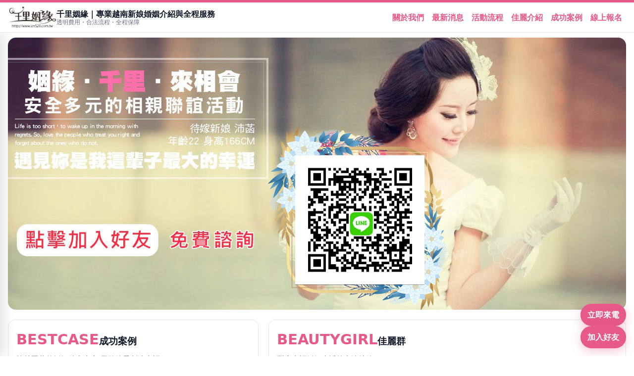

--- FILE ---
content_type: text/html; charset=utf-8
request_url: https://china-520.com/
body_size: 42664
content:
<!doctype html>
<html dir="ltr" lang="zh-TW">
<head>
<meta charset="utf-8" />
<meta name="viewport" content="width=device-width, initial-scale=1" />
<title>越南新娘優點!費用仲介流程</title>
<meta name="description" content="千里姻緣專業越南新娘服務，透明費用、合法仲介流程，詳細介紹越南新娘的優點，從相親、結婚到文件代辦，全程保障，安心實現幸福婚姻。" />
<meta name="keywords" content="越南新娘, 越南新娘費用, 越南新娘仲介, 越南新娘流程, 外籍新娘介紹, 千里姻緣婚友社, 跨國婚姻" />
<meta property="og:url" content="https://china-520.com" />
<meta property="og:type" content="website" />
<meta property="og:title" content="越南新娘優點!費用仲介流程" />
<meta property="og:description" content="千里姻緣專業越南新娘服務，透明費用、合法仲介流程，詳細介紹越南新娘的優點，從相親、結婚到文件代辦，全程保障，安心實現幸福婚姻。" />
<meta property="og:image" content="https://china-520.com/userfiles/20131012143711600.jpg" />
<link href="https://china-520.com" rel="canonical" />
<!-- 主樣式 -->
<link rel="stylesheet" href="/css/main.css">
<link rel="stylesheet" href="/css/index.css">
<script src="/jquery/jquery-1.8.2.min.js"></script>
</head>

<body>
<h1 class="visually-hidden">千里姻緣｜專業越南新娘婚姻介紹與全程服務</h1>
<header>
	<div class="container">
		<div class="brand">
			<a class="logo" href="/" title="大陸新娘"><img src="/userfiles/20131004112522823.png" alt="大陸新娘" loading="lazy" /></a>
			<div class="text">千里姻緣｜專業越南新娘婚姻介紹與全程服務<span>透明費用・合法流程・全程保障</span></div>
		</div>

		<nav class="desktop-menu" aria-label="主選單" itemscope itemtype="https://schema.org/SiteNavigationElement">
			<ul>
				<li itemprop="name"><a itemprop="url" href="/profile-about.html" title="認識千里姻緣與服務保證">關於我們</a></li>
				<li itemprop="name"><a itemprop="url" href="/news.html" title="最新消息與公告">最新消息</a></li>
				<li itemprop="name"><a itemprop="url" href="/profile-active.html" title="活動流程與相親安排">活動流程</a></li>
				<li itemprop="name"><a itemprop="url" href="/products.html" title="佳麗介紹與條件篩選">佳麗介紹</a></li>
				<li itemprop="name"><a itemprop="url" href="/album.html" title="成功案例與見證">成功案例</a></li>
				<li itemprop="name"><a itemprop="url" href="//lvv-jp.com/contact.html" title="線上報名與諮詢表單" target="_blank" rel="noopener noreferrer">線上報名</a></li>
			</ul>
		</nav>
		<button class="hamburger" id="hamburger" aria-label="開啟選單" aria-expanded="false">
			<span class="bar"></span>
			<span class="bar"></span>
			<span class="bar"></span>
		</button>
	</div>
</header>

<div class="backdrop" id="backdrop" aria-hidden="true"></div>
<aside class="drawer" id="drawer" aria-label="行動選單" tabindex="-1" itemscope itemtype="https://schema.org/SiteNavigationElement">
	<h2 class="visually-hidden">網站行動選單</h2>
	<nav aria-label="行動導覽">
		<ul>
			<li itemprop="name"><a itemprop="url" href="/profile-about.html" title="認識千里姻緣與服務保證">關於我們</a></li>
			<li itemprop="name"><a itemprop="url" href="/news.html" title="最新消息與公告">最新消息</a></li>
			<li itemprop="name"><a itemprop="url" href="/profile-active.html" title="活動流程與相親安排">活動流程</a></li>
			<li itemprop="name"><a itemprop="url" href="/products.html" title="佳麗介紹與條件篩選">佳麗介紹</a></li>
			<li itemprop="name"><a itemprop="url" href="/album.html" title="成功案例與見證">成功案例</a></li>
			<li itemprop="name"><a itemprop="url" href="//lvv-jp.com/contact.html" title="線上報名與諮詢表單" target="_blank" rel="noopener noreferrer">線上報名</a></li>
		</ul>
	</nav>
</aside>

<section class="banner" aria-label="橫幅">
	<div class="container">
		<div class="banner-box">
			<img src="/userfiles/20131012143711600.jpg" alt="越南新娘banner">
		</div>
	</div>
</section>

<script>
	// Drawer / Hamburger
	const body = document.body;
	const hamb = document.getElementById('hamburger');
	const drawer = document.getElementById('drawer');
	const backdrop = document.getElementById('backdrop');
	function openNav() { body.classList.add('nav-open'); hamb.setAttribute('aria-expanded', 'true'); body.style.overflow = 'hidden'; drawer.focus(); }
	function closeNav() { body.classList.remove('nav-open'); hamb.setAttribute('aria-expanded', 'false'); body.style.overflow = ''; }
	hamb.addEventListener('click', () => body.classList.contains('nav-open') ? closeNav() : openNav());
	backdrop.addEventListener('click', closeNav);
	window.addEventListener('keydown', (e) => { if (e.key === 'Escape') closeNav(); });
	
	document.addEventListener("DOMContentLoaded", function () {
		const header = document.querySelector("header, #header");
		if (!header) return;
	
		function updateHeaderHeight() {
			const h = header.offsetHeight;
			document.documentElement.style.setProperty("--header-height", h + "px");
		}
	
		updateHeaderHeight();
	
		window.addEventListener("resize", updateHeaderHeight);
		window.addEventListener("scroll", updateHeaderHeight);
	});
</script>
<div class="main-wrap" role="main">
	<div class="container case-girls">
		<section class="card">
			<div class="block-header">
				<h2 class="block-title"><span class="en">BESTCASE</span><span class="zh">成功案例</span></h2>
				<p class="block-subtitle">跨越國藩的婚姻綜合專家 勇敢追愛創造幸福</p>
			</div>
			<div class="case-hero"><img src="https://china-520.com/userfiles/2013100705390696.jpg" alt="成功案例主圖"></div>
			<div class="thumbs">
				
				<img src="/userfiles/2013100705390696.jpg" alt="大陸新娘" />
				
				<img src="/userfiles/20131108135611919.jpg" alt="大陸新娘" />
				
				<img src="/userfiles/20131108135553851.jpg" alt="大陸新娘" />
				
				<img src="/userfiles/20131108135537811.jpg" alt="大陸新娘" />
				
				<img src="/userfiles/20131108135521763.jpg" alt="大陸新娘" />
				
				<img src="/userfiles/20131108135506184.jpg" alt="大陸新娘" />
				
				<img src="/userfiles/20131108135445113.jpg" alt="大陸新娘" />
				
				<img src="/userfiles/20131108135429321.jpg" alt="大陸新娘" />
				
				<img src="/userfiles/20131108131535512.jpg" alt="越南新娘美女" />
				
				<img src="/userfiles/2013110813151560.jpg" alt="越南新娘成功案例" />
				
			</div>
			<div class="video">
				<iframe src="https://www.youtube.com/embed/m7W40iC6wGI?autoplay=1&mute=1" title="成功案例影片" frameborder="0" allow="accelerometer; autoplay; clipboard-write; encrypted-media; gyroscope; picture-in-picture" allowfullscreen></iframe>
			</div>
		</section>

		<aside class="card" aria-labelledby="girls-title">
			<div class="block-header">
				<h2 class="block-title" id="girls-title"><span class="en">BEAUTYGIRL</span><span class="zh">佳麗群</span></h2>
				<p class="block-subtitle">甜蜜幸福婚姻生活的直達航線</p>
			</div>
			<div class="girls-grid">
				
				<a href="/products-60.html"><img src="/userfiles/20130926051217272.png" width="180" height="240" alt="大陸新娘-東北">大陸新娘-東北</a>
				
				<a href="/products-206.html"><img src="/userfiles/20130927065256970.jpg" width="180" height="240" alt="印尼新娘">印尼新娘</a>
				
				<a href="/products-30.html"><img src="/userfiles/20130926043241180.jpg" width="180" height="240" alt="大陸新娘-東北">大陸新娘-東北</a>
				
				<a href="/products-160.html"><img src="/userfiles/20130926115256662.jpg" width="180" height="240" alt="大陸新娘">大陸新娘</a>
				
				<a href="/products-116.html"><img src="/userfiles/20130926102453100.jpg" width="180" height="240" alt="大陸新娘">大陸新娘</a>
				
				<a href="/products-157.html"><img src="/userfiles/20130926115005747.jpg" width="180" height="240" alt="大陸新娘">大陸新娘</a>
				
				<a href="/products-212.html"><img src="/userfiles/2013092706571666.jpg" width="180" height="240" alt="印尼新娘">印尼新娘</a>
				
				<a href="/products-63.html"><img src="/userfiles/20130926054049814.jpg" width="180" height="240" alt="大陸新娘">大陸新娘</a>
				
				<a href="/products-43.html"><img src="/userfiles/2013092605030014.jpg" width="180" height="240" alt="大陸新娘-東北">大陸新娘-東北</a>
				
			</div>
		</aside>
	</div>

	<section class="news" aria-label="最新消息">
		<div class="container">
			<div class="card">
				<div class="block-header">
					<h2 class="block-title"><span class="en">EVENTSNEWS</span><span class="zh">最新消息</span></h2>
					<p class="block-subtitle">安全多元的相親聯誼活動 成就您幸福美滿的姻緣</p>
				</div>
				<div class="news-list">
					<ul>
						
						<li><img src="images/new.gif" width="21" height="9" border="0"  style="margin-left:5px;" alt="new" /><time>2026-01-12</time><a href="news-84.html">外籍新娘文化適應全指南：從語言障礙到家庭角色，打造穩定跨國婚姻生活</a></li>
						
						<li><img src="images/new.gif" width="21" height="9" border="0"  style="margin-left:5px;" alt="new" /><time>2025-12-09</time><a href="news-83.html">如何辨識詐騙？優質跨國婚姻仲介應具備的5大透明服務標準</a></li>
						
						<li><img src="images/new.gif" width="21" height="9" border="0"  style="margin-left:5px;" alt="new" /><time>2025-11-20</time><a href="news-82.html">外籍新娘協會推薦的成功案例分享：如何從陌生國度找到理想伴侶並幸福生活</a></li>
						
						<li><img src="images/new.gif" width="21" height="9" border="0"  style="margin-left:5px;" alt="new" /><time>2025-11-13</time><a href="news-81.html">越南新娘缺點大公開！當心！婚友社照片背後，你必須知道的婚姻真相！</a></li>
						
						<li><img src="images/new.gif" width="21" height="9" border="0"  style="margin-left:5px;" alt="new" /><time>2025-09-23</time><a href="news-78.html">越南新娘：跨國婚姻全攻略，費用、流程、常見問題一次解答</a></li>
						
						<li><img src="images/new.gif" width="21" height="9" border="0"  style="margin-left:5px;" alt="new" /><time>2025-09-23</time><a href="news-79.html">越南新娘職業發展的機會與挑戰——從新住民到職場菁英</a></li>
						
						<li><img src="images/new.gif" width="21" height="9" border="0"  style="margin-left:5px;" alt="new" /><time>2025-09-23</time><a href="news-80.html">越南新娘離婚率：跨國婚姻的隱憂與預防之道</a></li>
						
						<li><img src="images/new.gif" width="21" height="9" border="0"  style="margin-left:5px;" alt="new" /><time>2025-03-14</time><a href="news-77.html">2025最新外籍新娘費用與婚姻仲介推薦！</a></li>
						
						<li><img src="images/new.gif" width="21" height="9" border="0"  style="margin-left:5px;" alt="new" /><time>2020-01-13</time><a href="news-76.html">越南新娘香港男性迎娶率逐年攀升，反而是港男往中國迎娶率創新低</a></li>
						
						<li><img src="images/new.gif" width="21" height="9" border="0"  style="margin-left:5px;" alt="new" /><time>2019-12-30</time><a href="news-75.html">越南新娘2024最新迎娶規定，流程變得更簡單易懂，也能加快迎娶流程</a></li>
						
						<li><img src="images/new.gif" width="21" height="9" border="0"  style="margin-left:5px;" alt="new" /><time>2019-12-16</time><a href="news-74.html">越南新娘費用2024|最經濟實惠的婚姻仲介團隊|日本、越南、中國、印尼</a></li>
						
						<li><img src="images/new.gif" width="21" height="9" border="0"  style="margin-left:5px;" alt="new" /><time>2019-12-02</time><a href="news-73.html">外籍新娘迎娶日本妹子全攻略，日本妹子比台灣還要溫柔</a></li>
						
						<li><img src="images/new.gif" width="21" height="9" border="0"  style="margin-left:5px;" alt="new" /><time>2019-11-25</time><a href="news-72.html">外籍配偶離婚越南仙氣正妹法官爆紅，網喊：我願意接受判刑</a></li>
						
						<li><img src="images/new.gif" width="21" height="9" border="0"  style="margin-left:5px;" alt="new" /><time>2019-11-04</time><a href="news-71.html">外籍配偶問題先入贅、後娶親，這是越南少數民族的習俗</a></li>
						
						<li><img src="images/new.gif" width="21" height="9" border="0"  style="margin-left:5px;" alt="new" /><time>2019-10-28</time><a href="news-70.html">大陸新娘仲介網，很有自己主見的新娘，不一定啥事都聽老公的</a></li>
						
						<li><img src="images/new.gif" width="21" height="9" border="0"  style="margin-left:5px;" alt="new" /><time>2019-10-14</time><a href="news-69.html">越南新娘費用2024大陸地區人民申請來臺社會考量專案長期居留送件須知</a></li>
						
						<li><img src="images/new.gif" width="21" height="9" border="0"  style="margin-left:5px;" alt="new" /><time>2019-09-30</time><a href="news-68.html">娶外籍新娘流程，各地區人民申請來臺定居送件貼心小叮嚀</a></li>
						
						<li><img src="images/new.gif" width="21" height="9" border="0"  style="margin-left:5px;" alt="new" /><time>2019-09-16</time><a href="news-67.html">越南新娘2024配偶申請在臺灣地區定居送件須知</a></li>
						
						<li><img src="images/new.gif" width="21" height="9" border="0"  style="margin-left:5px;" alt="new" /><time>2019-09-02</time><a href="news-66.html">外籍配偶離婚梅毒血清檢查</a></li>
						
						<li><img src="images/new.gif" width="21" height="9" border="0"  style="margin-left:5px;" alt="new" /><time>2019-08-19</time><a href="news-65.html">越南新娘優點申請人先後與2名居住臺灣地區設有戶籍國民結婚</a></li>
						
						<li><img src="images/new.gif" width="21" height="9" border="0"  style="margin-left:5px;" alt="new" /><time>2019-08-05</time><a href="news-64.html">外籍新娘推薦2024或其他外國人遭禁止入國，如何申請解除？</a></li>
						
						<li><img src="images/new.gif" width="21" height="9" border="0"  style="margin-left:5px;" alt="new" /><time>2019-02-18</time><a href="news-63.html">到處都有大陸新娘仲介</a></li>
						
						<li><img src="images/new.gif" width="21" height="9" border="0"  style="margin-left:5px;" alt="new" /><time>2018-11-27</time><a href="news-57.html">越南新娘<迎娶>流程</a></li>
						
						<li><img src="images/new.gif" width="21" height="9" border="0"  style="margin-left:5px;" alt="new" /><time>2018-10-18</time><a href="news-56.html">越南新娘ptt  討論介紹</a></li>
						
						<li><img src="images/new.gif" width="21" height="9" border="0"  style="margin-left:5px;" alt="new" /><time>2018-09-17</time><a href="news-59.html">越南新娘優點 勤勞會說話</a></li>
						
						<li><img src="images/new.gif" width="21" height="9" border="0"  style="margin-left:5px;" alt="new" /><time>2018-08-22</time><a href="news-60.html">越南新娘離婚原因<可惡案例></a></li>
						
						<li><img src="images/new.gif" width="21" height="9" border="0"  style="margin-left:5px;" alt="new" /><time>2018-07-20</time><a href="news-61.html">越南新娘心得 非法有危險</a></li>
						
						<li><img src="images/new.gif" width="21" height="9" border="0"  style="margin-left:5px;" alt="new" /><time>2018-06-19</time><a href="news-62.html">娶越南新娘限制條件</a></li>
						
						<li><img src="images/new.gif" width="21" height="9" border="0"  style="margin-left:5px;" alt="new" /><time>2018-01-19</time><a href="news-55.html">北越新娘介紹-聽說北越比較白也比較漂亮</a></li>
						
						<li><img src="images/new.gif" width="21" height="9" border="0"  style="margin-left:5px;" alt="new" /><time>2017-12-22</time><a href="news-54.html">北越新娘照片-新娘個個都標緻</a></li>
						
						<li><img src="images/new.gif" width="21" height="9" border="0"  style="margin-left:5px;" alt="new" /><time>2017-12-08</time><a href="news-53.html">娶大陸新娘全包費用-專業的相親服務</a></li>
						
						<li><img src="images/new.gif" width="21" height="9" border="0"  style="margin-left:5px;" alt="new" /><time>2017-11-17</time><a href="news-51.html">我的越南老婆美麗</a></li>
						
						<li><img src="images/new.gif" width="21" height="9" border="0"  style="margin-left:5px;" alt="new" /><time>2017-11-17</time><a href="news-52.html">最新北越新娘介紹</a></li>
						
						<li><img src="images/new.gif" width="21" height="9" border="0"  style="margin-left:5px;" alt="new" /><time>2017-11-10</time><a href="news-49.html">越南配偶申請身分證介紹</a></li>
						
						<li><img src="images/new.gif" width="21" height="9" border="0"  style="margin-left:5px;" alt="new" /><time>2017-11-10</time><a href="news-50.html">娶越南新娘推薦場所</a></li>
						
						<li><img src="images/new.gif" width="21" height="9" border="0"  style="margin-left:5px;" alt="new" /><time>2017-11-03</time><a href="news-48.html">東北大陸新娘推薦</a></li>
						
						<li><img src="images/new.gif" width="21" height="9" border="0"  style="margin-left:5px;" alt="new" /><time>2017-11-02</time><a href="news-47.html">外籍老婆各國佳麗</a></li>
						
						<li><img src="images/new.gif" width="21" height="9" border="0"  style="margin-left:5px;" alt="new" /><time>2013-09-12</time><a href="news-43.html">俄羅斯新娘簡單介紹</a></li>
						
						<li><img src="images/new.gif" width="21" height="9" border="0"  style="margin-left:5px;" alt="new" /><time>2013-09-12</time><a href="news-45.html">俄羅斯美女 最美麗的新娘盡再千里姻緣</a></li>
						
						<li><img src="images/new.gif" width="21" height="9" border="0"  style="margin-left:5px;" alt="new" /><time>2013-09-11</time><a href="news-1.html">大陸新娘介紹推薦</a></li>
						
						<li><img src="images/new.gif" width="21" height="9" border="0"  style="margin-left:5px;" alt="new" /><time>2013-09-11</time><a href="news-2.html">迎娶大陸新娘必備守則</a></li>
						
						<li><img src="images/new.gif" width="21" height="9" border="0"  style="margin-left:5px;" alt="new" /><time>2013-09-11</time><a href="news-3.html">美麗大陸新娘 我們提供給您最好的大陸新娘</a></li>
						
						<li><img src="images/new.gif" width="21" height="9" border="0"  style="margin-left:5px;" alt="new" /><time>2013-09-11</time><a href="news-6.html">大陸新娘 最美麗的新娘讓您親自挑選</a></li>
						
						<li><img src="images/new.gif" width="21" height="9" border="0"  style="margin-left:5px;" alt="new" /><time>2013-09-11</time><a href="news-13.html">外籍新娘我們能夠介紹您最適合的</a></li>
						
						<li><img src="images/new.gif" width="21" height="9" border="0"  style="margin-left:5px;" alt="new" /><time>2013-09-11</time><a href="news-15.html">感謝支持外籍新娘 我們會為您推薦最好的</a></li>
						
						<li><img src="images/new.gif" width="21" height="9" border="0"  style="margin-left:5px;" alt="new" /><time>2013-09-11</time><a href="news-16.html">外籍新娘感謝你們的支持 </a></li>
						
						<li><img src="images/new.gif" width="21" height="9" border="0"  style="margin-left:5px;" alt="new" /><time>2013-09-11</time><a href="news-17.html">外籍新娘請大力支持他們</a></li>
						
						<li><img src="images/new.gif" width="21" height="9" border="0"  style="margin-left:5px;" alt="new" /><time>2013-09-11</time><a href="news-18.html">最好的我們為您推薦-外籍新娘</a></li>
						
						<li><img src="images/new.gif" width="21" height="9" border="0"  style="margin-left:5px;" alt="new" /><time>2013-09-11</time><a href="news-25.html">越南新娘推薦</a></li>
						
						<li><img src="images/new.gif" width="21" height="9" border="0"  style="margin-left:5px;" alt="new" /><time>2013-09-11</time><a href="news-27.html">越南新娘我們為您推薦</a></li>
						
						<li><img src="images/new.gif" width="21" height="9" border="0"  style="margin-left:5px;" alt="new" /><time>2013-09-11</time><a href="news-37.html">迎娶印尼新娘守則</a></li>
						
						<li><img src="images/new.gif" width="21" height="9" border="0"  style="margin-left:5px;" alt="new" /><time>2013-09-10</time><a href="news-4.html">大陸新娘迎娶 千里姻緣牽起您命中姻緣</a></li>
						
						<li><img src="images/new.gif" width="21" height="9" border="0"  style="margin-left:5px;" alt="new" /><time>2013-09-09</time><a href="news-5.html">美麗大陸新娘 千里姻緣來相會</a></li>
						
						<li><img src="images/new.gif" width="21" height="9" border="0"  style="margin-left:5px;" alt="new" /><time>2013-09-09</time><a href="news-14.html">外籍新娘強力推薦</a></li>
						
						<li><img src="images/new.gif" width="21" height="9" border="0"  style="margin-left:5px;" alt="new" /><time>2013-09-09</time><a href="news-28.html">越南新娘-我們推薦最好的給您</a></li>
						
						<li><img src="images/new.gif" width="21" height="9" border="0"  style="margin-left:5px;" alt="new" /><time>2013-09-05</time><a href="news-39.html">烏茲別克新娘介紹</a></li>
						
						<li><img src="images/new.gif" width="21" height="9" border="0"  style="margin-left:5px;" alt="new" /><time>2013-09-04</time><a href="news-26.html">越南新娘最佳推薦</a></li>
						
						<li><img src="images/new.gif" width="21" height="9" border="0"  style="margin-left:5px;" alt="new" /><time>2013-09-04</time><a href="news-29.html">越南新娘 最適合你的新娘 快點來找尋</a></li>
						
						<li><img src="images/new.gif" width="21" height="9" border="0"  style="margin-left:5px;" alt="new" /><time>2013-09-04</time><a href="news-30.html">人生最佳的伴侶-越南新娘 </a></li>
						
						<li><img src="images/new.gif" width="21" height="9" border="0"  style="margin-left:5px;" alt="new" /><time>2013-09-04</time><a href="news-41.html">烏克蘭新娘介紹大力推薦</a></li>
						
						<li><img src="images/new.gif" width="21" height="9" border="0"  style="margin-left:5px;" alt="new" /><time>2013-09-12</time><a href="news-46.html">最美麗的新娘子-俄羅斯美女 </a></li>
						
						<li><img src="images/new.gif" width="21" height="9" border="0"  style="margin-left:5px;" alt="new" /><time>2013-09-11</time><a href="news-7.html">大陸新娘介紹 最美的大陸新娘盡再千里姻緣</a></li>
						
						<li><img src="images/new.gif" width="21" height="9" border="0"  style="margin-left:5px;" alt="new" /><time>2013-09-11</time><a href="news-9.html">大陸新娘相關流程諮詢解密</a></li>
						
						<li><img src="images/new.gif" width="21" height="9" border="0"  style="margin-left:5px;" alt="new" /><time>2013-09-11</time><a href="news-11.html">想要認識大陸新娘 就來找我們吧</a></li>
						
						<li><img src="images/new.gif" width="21" height="9" border="0"  style="margin-left:5px;" alt="new" /><time>2013-09-11</time><a href="news-12.html">大陸新娘介紹 符合您的需求 快詳細諮詢</a></li>
						
						<li><img src="images/new.gif" width="21" height="9" border="0"  style="margin-left:5px;" alt="new" /><time>2013-09-11</time><a href="news-20.html">千里姻緣外籍新娘保證嚴格把關</a></li>
						
						<li><img src="images/new.gif" width="21" height="9" border="0"  style="margin-left:5px;" alt="new" /><time>2013-09-11</time><a href="news-21.html">外籍新娘專業把關 交給我們準沒錯</a></li>
						
						<li><img src="images/new.gif" width="21" height="9" border="0"  style="margin-left:5px;" alt="new" /><time>2013-09-11</time><a href="news-22.html">外籍新娘篩選嚴格 想要認識大陸新娘快點上網諮詢</a></li>
						
						<li><img src="images/new.gif" width="21" height="9" border="0"  style="margin-left:5px;" alt="new" /><time>2013-09-11</time><a href="news-31.html">越南新娘專業仲介公司</a></li>
						
						<li><img src="images/new.gif" width="21" height="9" border="0"  style="margin-left:5px;" alt="new" /><time>2013-09-11</time><a href="news-32.html">越南新娘線上仲介服務</a></li>
						
						<li><img src="images/new.gif" width="21" height="9" border="0"  style="margin-left:5px;" alt="new" /><time>2013-09-11</time><a href="news-34.html">我們推薦越南新娘</a></li>
						
						<li><img src="images/new.gif" width="21" height="9" border="0"  style="margin-left:5px;" alt="new" /><time>2013-09-11</time><a href="news-35.html">越南新娘仲介公司 我們提供最好的諮詢服務</a></li>
						
						<li><img src="images/new.gif" width="21" height="9" border="0"  style="margin-left:5px;" alt="new" /><time>2013-09-11</time><a href="news-38.html">我們推薦-印尼新娘</a></li>
						
						<li><img src="images/new.gif" width="21" height="9" border="0"  style="margin-left:5px;" alt="new" /><time>2013-09-11</time><a href="news-40.html">烏茲別克新娘我們為您推薦</a></li>
						
						<li><img src="images/new.gif" width="21" height="9" border="0"  style="margin-left:5px;" alt="new" /><time>2013-09-11</time><a href="news-42.html">烏克蘭新娘大力推荐</a></li>
						
						<li><img src="images/new.gif" width="21" height="9" border="0"  style="margin-left:5px;" alt="new" /><time>2013-09-10</time><a href="news-44.html">美麗俄羅斯新娘 我們向您推薦</a></li>
						
						<li><img src="images/new.gif" width="21" height="9" border="0"  style="margin-left:5px;" alt="new" /><time>2013-09-06</time><a href="news-8.html">快來電洽詢 我們擁有最多的大陸新娘認識機會</a></li>
						
						<li><img src="images/new.gif" width="21" height="9" border="0"  style="margin-left:5px;" alt="new" /><time>2013-09-04</time><a href="news-10.html">最美麗的大陸新娘 都再千里姻緣</a></li>
						
						<li><img src="images/new.gif" width="21" height="9" border="0"  style="margin-left:5px;" alt="new" /><time>2013-09-04</time><a href="news-24.html">外籍新娘仲介公司</a></li>
						
						<li><img src="images/new.gif" width="21" height="9" border="0"  style="margin-left:5px;" alt="new" /><time>2013-09-04</time><a href="news-33.html">越南新娘諮詢線上服務</a></li>
						
						<li><img src="images/new.gif" width="21" height="9" border="0"  style="margin-left:5px;" alt="new" /><time>2013-09-03</time><a href="news-19.html">外籍新娘專業介紹</a></li>
						
						<li><img src="images/new.gif" width="21" height="9" border="0"  style="margin-left:5px;" alt="new" /><time>2013-09-03</time><a href="news-23.html">外籍新娘專業仲介服務</a></li>
						
						<li><img src="images/new.gif" width="21" height="9" border="0"  style="margin-left:5px;" alt="new" /><time>2013-09-03</time><a href="news-36.html">越南新娘最好的我們都推薦給您</a></li>
						
					</ul>
				</div>
			</div>
		</div>
	</section>
	<section class="faq" id="faq" aria-label="常見問題">
		<div class="container">
			<h2>越南新娘常見問題完整解析</h2>
			<p class="lead">費用流程一次懂，婚姻疑問全解答</p>

			<div class="accordion">
				<div class="acc">
					<button class="acc-btn" aria-expanded="false"><span>Q1. 娶越南新娘最大的優點是什麼？</span><i class="chev" aria-hidden="true"></i></button>
					<div class="acc-panel">越南新娘最受台灣男士青睞的原因，主要在於她們大多擁有傳統的家庭觀念，重視婚姻與家庭責任。她們通常勤儉持家，願意為家庭付出，且性格多半溫柔體貼，容易與台灣男性建立穩定的婚姻關係。加上越南與台灣文化有相似之處，飲食與生活習慣的差異不大，適應起來相對容易。這些特質，使得越南新娘成為許多尋求穩定婚姻的男士首選。</div>
				</div>
				<div class="acc">
					<button class="acc-btn" aria-expanded="false"><span>Q2. 娶越南新娘需要多少費用？</span><i class="chev" aria-hidden="true"></i></button>
					<div class="acc-panel">娶越南新娘的費用通常包含仲介服務費、文件代辦費、結婚相關手續費、翻譯費以及往返旅費等。整體來說，市面行情大約落在數十萬新台幣之間，但具體金額會依照服務內容、選擇的新娘條件、婚禮規模及是否需要婚後輔導等項目而有所不同。千里姻緣堅持公開透明收費，避免隱藏費用，讓您能清楚掌握所有支出，確保安心與信任。</div>
				</div>
				<div class="acc">
					<button class="acc-btn" aria-expanded="false"><span>Q3. 娶越南新娘的合法流程是怎麼樣的？</span><i class="chev" aria-hidden="true"></i></button>
					<div class="acc-panel">合法流程大致分為四個步驟：第一步是透過合格仲介公司安排相親認識；第二步是確定婚姻意向後，雙方簽署合約並開始辦理相關文件；第三步是依照台灣與越南的法規辦理結婚登記及文件公證；最後一步是新娘申請居留簽證，正式來台與您共同生活。千里姻緣全程遵循台越兩地法規，並提供書面合約保障，避免違法或不必要的風險。</div>
				</div>
				<div class="acc">
					<button class="acc-btn" aria-expanded="false"><span>Q4. 仲介公司與黑市介紹有什麼不同？</span><i class="chev" aria-hidden="true"></i></button>
					<div class="acc-panel">合法仲介公司會有公司登記、完整合約以及政府核准的婚姻介紹資格，能保障您的權益。而黑市介紹則多半沒有正規資質，僅靠口頭承諾，過程中容易出現費用不透明、文件不完整、甚至觸法的風險。若透過非法管道進行，除了婚姻可能無效，更可能面臨詐騙或法律糾紛。選擇千里姻緣，您能獲得透明收費與全程保障，安心建立幸福家庭。</div>
				</div>
				<div class="acc">
					<button class="acc-btn" aria-expanded="false"><span>Q5. 娶越南新娘需要準備哪些文件？</span><i class="chev" aria-hidden="true"></i></button>
					<div class="acc-panel">跨國婚姻涉及兩地政府審核，所需文件包括台灣男方的單身證明、戶籍謄本、身分證影本等；越南新娘則需提供出生證明、身分證、未婚證明等文件。這些文件需要進行翻譯、公證，並經外交部與駐越代表處驗證。程序繁瑣，容易遺漏，因此建議交由專業仲介代辦，確保流程順利進行，避免因文件不齊全而延誤婚期。</div>
				</div>
				<div class="acc">
					<button class="acc-btn" aria-expanded="false"><span>Q6. 語言與文化差異會影響婚姻嗎？</span><i class="chev" aria-hidden="true"></i></button>
					<div class="acc-panel">越南新娘初到台灣時，語言溝通確實會是挑戰，但透過中文學習與日常互動，大部分新娘能在短時間內適應。文化上，越南女性普遍重視家庭，這與台灣傳統價值觀相符，因此較容易融入。但仍需夫妻雙方互相包容、理解差異，例如飲食習慣或節慶文化。千里姻緣更提供語言與文化輔導，協助雙方縮短適應期，減少磨合問題。</div>
				</div>
				<div class="acc">
					<button class="acc-btn" aria-expanded="false"><span>Q7. 相親流程是如何安排的？</span><i class="chev" aria-hidden="true"></i></button>
					<div class="acc-panel">千里姻緣的相親流程分為初步篩選、實地見面與互動了解。首先，根據您的條件需求，推薦合適的新娘候選人；接著安排在越南或線上視訊見面，讓雙方能自然交流；若雙方都有意願，則進一步安排深度接觸，例如拜訪女方家庭或共同活動。這種分段式安排能幫助您確認對象的真實情況，避免倉促決定，提升婚姻成功率。</div>
				</div>
				<div class="acc">
					<button class="acc-btn" aria-expanded="false"><span>Q8. 婚後若發生問題，仲介會協助嗎？</span><i class="chev" aria-hidden="true"></i></button>
					<div class="acc-panel">合法仲介不只在婚前提供服務，婚後若夫妻遇到適應問題，也能提供協助。例如新娘的語言學習、生活輔導、法律諮詢，甚至是家庭溝通建議。這些服務能幫助新婚夫妻度過磨合期，避免因文化差異或誤解而產生衝突。千里姻緣秉持長期陪伴的精神，確保不只是完成婚姻介紹，而是幫助您與越南新娘真正建立幸福穩定的家庭。</div>
				</div>
			</div>
		</div>
	</section>
</div>
<div class="phoneWrap" aria-label="快速聯繫">
	<div class="phoneNow"><a href="tel:">立即來電</a></div>
	<div class="line"><a href="https://line.me/R/ti/p/~vnbetw" target="_blank" rel="noopener">加入好友</a></div>
</div>

<footer>
	<div id="footer-link">
		<div class="container">
			<nav class="footer-menu" aria-labelledby="footer-menu-title" itemscope itemtype="https://schema.org/SiteNavigationElement">
				<h3 class="visually-hidden" id="footer-menu-title">版尾選單</h3>
				<ul>
					<li itemprop="name"><a itemprop="url" href="/profile-about.html" title="認識千里姻緣與服務保證">關於我們</a></li>
					<li itemprop="name"><a itemprop="url" href="/news.html" title="最新消息與公告">最新消息</a></li>
					<li itemprop="name"><a itemprop="url" href="/products.html" title="佳麗介紹與條件篩選">佳麗介紹</a></li>
					<li itemprop="name"><a itemprop="url" href="/album.html" title="成功案例與見證">成功案例</a></li>
					<li itemprop="name"><a itemprop="url" href="/profile-costs.html" title="行程與費用說明">行程費用</a></li>
					<li itemprop="name"><a itemprop="url" href="//lvv-jp.com/contact.html" title="線上報名與諮詢表單" target="_blank" rel="noopener noreferrer">線上報名</a></li>
					<li class="last" itemprop="name"><a itemprop="url" href="/" rel="home" title="返回首頁">返回首頁</a></li>
				</ul>
			</nav>
		</div>
	</div>

	<div id="footerInfo">
		<div class="container">
			<div class="contact-info">
				<address>
					<p class="tags">大陸新娘、外籍新娘、越南新娘 </p>
					<p class="phone">電話：<a href="tel:" title="立即撥打"></a></p>
					<p class="line">Line ID：<a href="https://line.me/R/ti/p/~vnbetw" target="_blank" rel="noopener">vnbetw</a></p>
					
				</address>
				<div class="qrcode">
					<a href="https://line.me/R/ti/p/~vnbetw" title="加入 LINE 好友"><img src="/images/qrcode.jpg" alt="LINE 官方帳號 QR Code" loading="lazy"></a>
				</div>
			</div>
		</div>
	</div>

	<div class="seoWrap">
		<div class="container">
			<div class="seo">大陸新娘介紹佳麗均為合法的相親對象，外籍新娘仲介一分錢一分質量切記貪小便宜</div>
		</div>
	</div>
</footer>
<div id="fb-root"></div>
<script>
(function(d, s, id) {
	var js, fjs = d.getElementsByTagName(s)[0];
	if (d.getElementById(id)) return;
	js = d.createElement(s); js.id = id;
	js.src = "//connect.facebook.net/zh_TW/all.js#xfbml=1";
	fjs.parentNode.insertBefore(js, fjs);
}(document, 'script', 'facebook-jssdk'));
</script>

<script type="application/ld+json">
{
"@context":"https://schema.org",
"@type":"FAQPage",
"mainEntity":[
	{"@type":"Question","name":"娶越南新娘最大的優點是什麼？","acceptedAnswer":{"@type":"Answer","text":"越南新娘最受台灣男士青睞的原因，主要在於她們大多擁有傳統的家庭觀念，重視婚姻與家庭責任。她們通常勤儉持家，願意為家庭付出，且性格多半溫柔體貼，容易與台灣男性建立穩定的婚姻關係。加上越南與台灣文化有相似之處，飲食與生活習慣的差異不大，適應起來相對容易。這些特質，使得越南新娘成為許多尋求穩定婚姻的男士首選。"}},
	{"@type":"Question","name":"娶越南新娘需要多少費用？","acceptedAnswer":{"@type":"Answer","text":"娶越南新娘的費用通常包含仲介服務費、文件代辦費、結婚相關手續費、翻譯費以及往返旅費等。整體來說，市面行情大約落在數十萬新台幣之間，但具體金額會依照服務內容、選擇的新娘條件、婚禮規模及是否需要婚後輔導等項目而有所不同。千里姻緣堅持公開透明收費，避免隱藏費用，讓您能清楚掌握所有支出，確保安心與信任。"}},
	{"@type":"Question","name":"娶越南新娘的合法流程是怎麼樣的？","acceptedAnswer":{"@type":"Answer","text":"合法流程大致分為四個步驟：第一步是透過合格仲介公司安排相親認識；第二步是確定婚姻意向後，雙方簽署合約並開始辦理相關文件；第三步是依照台灣與越南的法規辦理結婚登記及文件公證；最後一步是新娘申請居留簽證，正式來台與您共同生活。千里姻緣全程遵循台越兩地法規，並提供書面合約保障，避免違法或不必要的風險。"}},
	{"@type":"Question","name":"仲介公司與黑市介紹有什麼不同？","acceptedAnswer":{"@type":"Answer","text":"合法仲介公司會有公司登記、完整合約以及政府核准的婚姻介紹資格，能保障您的權益。而黑市介紹則多半沒有正規資質，僅靠口頭承諾，過程中容易出現費用不透明、文件不完整、甚至觸法的風險。若透過非法管道進行，除了婚姻可能無效，更可能面臨詐騙或法律糾紛。選擇千里姻緣，您能獲得透明收費與全程保障，安心建立幸福家庭。"}},
	{"@type":"Question","name":"娶越南新娘需要準備哪些文件？","acceptedAnswer":{"@type":"Answer","text":"跨國婚姻涉及兩地政府審核，所需文件包括台灣男方的單身證明、戶籍謄本、身分證影本等；越南新娘則需提供出生證明、身分證、未婚證明等文件。這些文件需要進行翻譯、公證，並經外交部與駐越代表處驗證。程序繁瑣，容易遺漏，因此建議交由專業仲介代辦，確保流程順利進行，避免因文件不齊全而延誤婚期。"}},
	{"@type":"Question","name":"語言與文化差異會影響婚姻嗎？","acceptedAnswer":{"@type":"Answer","text":"越南新娘初到台灣時，語言溝通確實會是挑戰，但透過中文學習與日常互動，大部分新娘能在短時間內適應。文化上，越南女性普遍重視家庭，這與台灣傳統價值觀相符，因此較容易融入。但仍需夫妻雙方互相包容、理解差異，例如飲食習慣或節慶文化。千里姻緣更提供語言與文化輔導，協助雙方縮短適應期，減少磨合問題。"}},
	{"@type":"Question","name":"相親流程是如何安排的？","acceptedAnswer":{"@type":"Answer","text":"千里姻緣的相親流程分為初步篩選、實地見面與互動了解。首先，根據您的條件需求，推薦合適的新娘候選人；接著安排在越南或線上視訊見面，讓雙方能自然交流；若雙方都有意願，則進一步安排深度接觸，例如拜訪女方家庭或共同活動。這種分段式安排能幫助您確認對象的真實情況，避免倉促決定，提升婚姻成功率。"}},
	{"@type":"Question","name":"婚後若發生問題，仲介會協助嗎？","acceptedAnswer":{"@type":"Answer","text":"合法仲介不只在婚前提供服務，婚後若夫妻遇到適應問題，也能提供協助。例如新娘的語言學習、生活輔導、法律諮詢，甚至是家庭溝通建議。這些服務能幫助新婚夫妻度過磨合期，避免因文化差異或誤解而產生衝突。千里姻緣秉持長期陪伴的精神，確保不只是完成婚姻介紹，而是幫助您與越南新娘真正建立幸福穩定的家庭。"}}
]
}
</script>

<script>
// Accordion
const items = document.querySelectorAll('.acc');
items.forEach(acc => {
	const btn = acc.querySelector('.acc-btn');
	const panel = acc.querySelector('.acc-panel');
	btn.addEventListener('click', () => {
		const isOpen = acc.classList.contains('open');
		items.forEach(i => { i.classList.remove('open'); i.querySelector('.acc-btn').setAttribute('aria-expanded', 'false'); });
		if (!isOpen) { acc.classList.add('open'); btn.setAttribute('aria-expanded', 'true'); }
	});
});
// 預設展開第一題
const first = document.querySelector('.acc');
if (first) {
	const btn = first.querySelector('.acc-btn');
	const panel = first.querySelector('.acc-panel');
	first.classList.add('open');
	btn.setAttribute('aria-expanded', 'true');
}
document.addEventListener("DOMContentLoaded", function () {
	const thumbs = document.querySelectorAll(".case-girls .thumbs img");
	const heroImg = document.querySelector(".case-hero img");

	thumbs.forEach(function (thumb) {
		thumb.addEventListener("click", function (e) {
			e.preventDefault();
			const imgSrc = this.getAttribute("src");
			if (heroImg) heroImg.setAttribute("src", imgSrc);
		});
	});

	const list = document.querySelector(".news-list ul");
	const items = list.querySelectorAll("li");
	const visibleCount = 10;
	let index = 0;
	function getVisibleHeight() {
		let total = 0;
		for (let i = 0; i < visibleCount && i + index < items.length; i++) {
			total += items[i + index].scrollHeight;
		}
		return total;
	}
	function scrollList() {
		index++;
		if (index > items.length - visibleCount) {
			index = 0; // 從頭開始
			list.style.transition = "none";
			list.style.transform = "translateY(0)";
			// 強制重繪，避免 transition 跳動
			void list.offsetWidth;
		}
		const offset = -Array.from(items)
		.slice(0, index)
		.reduce((sum, li) => sum + li.scrollHeight, 0);

		list.style.transition = "transform 0.6s ease";
		list.style.transform = `translateY(${offset}px)`;
	}

	// 初始化容器高度
	function setContainerHeight() {
		const h = getVisibleHeight();
		list.parentElement.style.height = h + "px";
	}
	setContainerHeight();
	window.addEventListener("resize", setContainerHeight);
	// 每 3 秒滾動一次
	setInterval(scrollList, 3000);
});
</script>
</body>
</html>

--- FILE ---
content_type: text/css
request_url: https://china-520.com/css/main.css
body_size: 6769
content:
:root {
	--primary: #e65988;
	--dark: #111827;
	--border: #e5e7eb;
	--bg: #ffffff;
	--bg-soft:#f9fafb;
	--muted: #6b7280;
	--text:#111827;
	--shadow:0 8px 30px rgba(17,24,39,.06);
	--radius:14px;
	--error:#dc2626;
	--ok:#16a34a;
	--header-height:80px;
}

*, ::after, ::before { margin: 0; padding: 0; box-sizing: border-box; -moz-box-sizing: border-box; -webkit-box-sizing: border-box; -webkit-transition: all .2s linear; -moz-transition: all .2s linear; transition: all .2s linear; }
*:focus { outline:  none; }

html, body { margin: 0; padding: 0; background: var(--bg); color: var(--text); font-family: system-ui, -apple-system, "Noto Sans TC", "PingFang TC", "Microsoft JhengHei", Segoe UI, Roboto, Helvetica, Arial, sans-serif; line-height: 1.6; }

a { color: var(--primary); text-decoration: none; }
a:hover { text-decoration: underline; }

img { max-width: 100%; height: auto; display: block; }

form fieldset { margin: 0 0 14px; padding: 12px; border: 1px solid var(--border); border-radius: 12px; }
form legend { padding: 0 6px; font-weight: 900; color: #111; }
input[type="text"], input[type="email"], input[type="tel"], select, textarea { width: 100%; padding: 10px 12px; border: 1px solid var(--border); border-radius: 10px; background: #fff; color: #111; font: inherit; line-height: 1.5; }
textarea { min-height: 120px; resize: vertical; }

.container { max-width: 1280px; margin: 0 auto; padding: 0 16px; }

.card { background: #fff; border: 1px solid var(--border); border-radius: 14px; padding: 16px; }

.block-header { margin-bottom: 1rem; }
.block-title { font-size: 1.8rem; font-weight: 900; display: flex; align-items: baseline; gap: .5rem; }
.block-title .en { color: var(--primary); text-transform: uppercase; }
.block-title .zh { color: var(--dark); font-size: 1.2rem; font-weight: 700; }
.block-subtitle { font-size: .95rem; color: var(--muted); margin: .3rem 0 0; }

/* Header */
header { background: #fff; border-top: 5px solid var(--primary); border-bottom: 1px solid var(--border); position: sticky; top: 0; z-index: 100; }
header .container { padding: 8px 16px; display: flex; align-items: center; justify-content: space-between; gap: 1em; }
header .brand { display: flex; align-items: center; gap: 12px; width: 1%; flex: 1 1 auto; }
header .brand .text { font-size: 16px; margin: 0; line-height: 1.2; font-weight: 700; }
header .brand .text span { display: block; font-size: 12px; color: var(--muted); font-weight: 500; }
header .logo img { height: 44px; width: auto; }

/* Desktop menu */
nav.desktop-menu ul { display: flex; gap: 12px; list-style: none; margin: 0; padding: 0; }
nav.desktop-menu a { display: block; padding: .5em; border-radius: 10px; font-weight: 700; }
nav.desktop-menu a:hover { opacity: .92; }

/* Mobile hamburger */
.hamburger { display: none; position: relative; width: 44px; height: 44px; border-radius: 12px; border: 1px solid var(--border); background: #fff; box-shadow: 0 6px 18px rgba(230, 89, 136, .18); align-items: center; justify-content: center; cursor: pointer; }
.hamburger .bar { position: absolute; width: 22px; height: 2px; background: var(--primary); border-radius: 2px; transition: transform .25s ease, opacity .2s; }
.hamburger .bar:nth-child(1) { transform: translateY(-7px); }
.hamburger .bar:nth-child(2) { transform: translateY(0); }
.hamburger .bar:nth-child(3) { transform: translateY(7px); }
.nav-open .hamburger { background: #fff; border-color: var(--primary); }
.nav-open .hamburger .bar:nth-child(1) { transform: rotate(45deg); }
.nav-open .hamburger .bar:nth-child(2) { opacity: 0; }
.nav-open .hamburger .bar:nth-child(3) { transform: rotate(-45deg); }

/* Mobile drawer */
.backdrop { position: fixed; inset: 0; background: rgba(0, 0, 0, .45); opacity: 0; pointer-events: none; transition: opacity .25s; z-index: 98; }
.drawer { position: fixed; inset: 0 auto 0 0; width: 80%; max-width: 340px; height: calc(100% - var(--header-height, 80px)); background: #fff; border-right: 1px solid var(--border); transform: translateX(-100%); transition: transform .25s; top: var(--header-height, 80px); z-index: 99; box-shadow: 8px 0 24px rgba(17, 24, 39, .12); }
.drawer h2 { margin: 0 0 5vh; font-size: 18px; font-weight: 900; }
.drawer ul { list-style: none; margin: 0; padding: 0; display: flex; flex-direction: column; gap: 8px; }
.drawer li { border-bottom: 1px solid var(--border); }
.drawer a { display: block; padding: .5em .8em; font-weight: 700; }
body.nav-open .backdrop { opacity: 1; pointer-events: auto; }
body.nav-open .drawer { transform: translateX(0); }

/* Banner */
.banner { margin: 10px auto; ; }
.banner .banner-box { width: 100%; height: 550px; border-radius: 16px; overflow: hidden; }
.banner .banner-box img { width: 100%; height: 100%; object-fit: cover; }

/* Phone Wrap */
.phoneWrap { position: fixed; right: 16px; bottom: 16px; display: flex; flex-direction: column; gap: 10px; z-index: 60; }
.phoneWrap a { display: inline-block; padding: 10px 14px; border-radius: 999px; background: var(--primary); color: #fff; font-weight: 800; box-shadow: 0 6px 20px rgba(230, 89, 136, .35); }
.phoneWrap a:hover { opacity: .9; }

/* Footer */
footer { margin-top: 32px; background: #111; color: #eee; }
#footer-link { border-bottom: 1px solid #333; }
#footer-link .container { display: flex; flex-wrap: wrap; gap: 16px; padding: 20px 16px; }
#footer-link h3 { font-size: 16px; margin: 0 0 8px; }
#footer-link ul { list-style: none; margin: 0; padding: 0; display: flex; gap: 12px; flex-wrap: wrap; }
#footer-link a { color: #fff; padding: 8px 10px; }
#footerInfo .container { position: relative; padding: 20px 16px; }
#footerInfo .contact-info { display: flex; align-items: flex-start; justify-content: space-between; flex-wrap: wrap; gap: 16px; color: #fff; font-size: 18px; }
#footerInfo .contact-info address { font-style: normal; display: flex; flex-direction: column; gap: 6px; }
#footerInfo .contact-info .phone, .contact-info .line { font-size: 22px; font-weight: 700; }
#footerInfo .contact-info a { color: #fff; text-decoration: none; }
#footerInfo .contact-info a:hover { text-decoration: underline; }
#footerInfo .contact-info .qrcode img { width: 150px; height: auto; border-radius: 8px; }
.seoWrap { background: #0b0b0b; }
.seoWrap .container { padding: 14px 16px; color: #aaa; }

/* visually-hidden */
.visually-hidden, .sr-only { position: absolute !important; clip: rect(1px, 1px, 1px, 1px); padding: 0; border: 0; height: 1px; width: 1px; overflow: hidden; white-space: nowrap; }

@media(max-width:992px) {
	nav.desktop-menu { display: none; }
	.hamburger { display: flex; }
}
@media(max-width:768px) {
	.banner .banner-box { height: 320px; }
}

--- FILE ---
content_type: text/css
request_url: https://china-520.com/css/index.css
body_size: 3191
content:
/* case-girls */
.case-girls { margin: 20px auto; display: grid; grid-template-columns: .7fr 1fr; gap: 20px; }

/* case */
.case-hero { border: 1px solid var(--border); border-radius: 12px; overflow: hidden; }
.case-hero img { width: 100%; aspect-ratio: 1/1; object-fit: cover; }
.thumbs { display: grid; grid-template-columns: repeat(5, 1fr); gap: 10px; margin-top: 12px; }
.thumbs img { aspect-ratio: 1/1; object-fit: cover; border-radius: 8px; border: 1px solid var(--border); cursor: pointer; }

/* video */
.video { position: relative; width: 100%; padding-top: 56.25%; border-radius: 12px; overflow: hidden; margin-top: 16px; }
.video iframe { position: absolute; inset: 0; width: 100%; height: 100%; }

/* girls */
.girls-grid { display: grid; grid-template-columns: repeat(3, 1fr); gap: 12px; }
.girls-grid a { display: block; text-align: center; color: var(--primary); font-weight: 700; }
.girls-grid img { width: 100%; aspect-ratio: 3/4; border-radius: 10px; border: 1px solid var(--border); }

/* news */
.news .container { margin: 20px auto; }
.news .card ul { list-style: none; margin: 0; padding: 0; }
.news .card li { display: grid; grid-template-columns: 40px 100px 1fr; align-items: center; gap: 8px; padding: 10px 0; border-bottom: 1px dashed var(--border); }
.news .card li a { overflow: hidden; height: 1.5em; text-overflow: ellipsis; display: -webkit-box; -webkit-box-orient: vertical; -webkit-line-clamp: 1; }
.news time { color: var(--muted); }
.news-list { overflow: hidden; max-width: 100%; }

/* faq */
.faq .container { margin: 20px auto; }
.faq .lead { margin: 0; color: var(--muted); }
.faq .accordion { margin-top: 20px; border-top: 1px solid var(--border); }
.faq .acc { border-bottom: 1px solid var(--border); }
.faq .acc-btn { appearance: none; -webkit-appearance: none; background: none; border: 0; padding: 14px; display: flex; align-items: center; justify-content: space-between; width: 100%; font: inherit; color: inherit; line-height: 1.5; cursor: pointer; }
.faq .acc-btn:focus { outline: none; }
.faq .acc-btn:focus-visible { outline: 2px solid var(--primary, #e65988); outline-offset: 2px; border-radius: 8px; }

.chev { width: 20px; height: 20px; flex: 0 0 20px; background-color: #6b7280; mask: url('data:image/svg+xml;utf8,<svg xmlns=\"http://www.w3.org/2000/svg\" viewBox=\"0 0 24 24\" fill=\"none\" stroke=\"black\" stroke-width=\"2\" stroke-linecap=\"round\" stroke-linejoin=\"round\"><polyline points=\"6 9 12 15 18 9\"/></svg>') center/contain no-repeat; transition: transform .2s ease, background-color .2s ease; }
.acc.open .chev { transform: rotate(180deg); background-color: var(--primary); }
.acc-panel { max-height: 0; overflow: hidden; transition: max-height .28s ease; padding: 0 14px; }
.acc.open .acc-panel { max-height: 700px; padding: 0 14px 14px; }

@media(max-width:992px) {
	.case-girls { grid-template-columns: 1fr; }
}
@media(max-width:768px) {
	.thumbs { grid-template-columns: repeat(3, 1fr); }
}
@media(max-width:550px) {
	.girls-grid { grid-template-columns: repeat(2, 1fr); }
	.news .card li { grid-template-columns: 40px 1fr; }
	.news .card li a { grid-column: 1/3; }
}